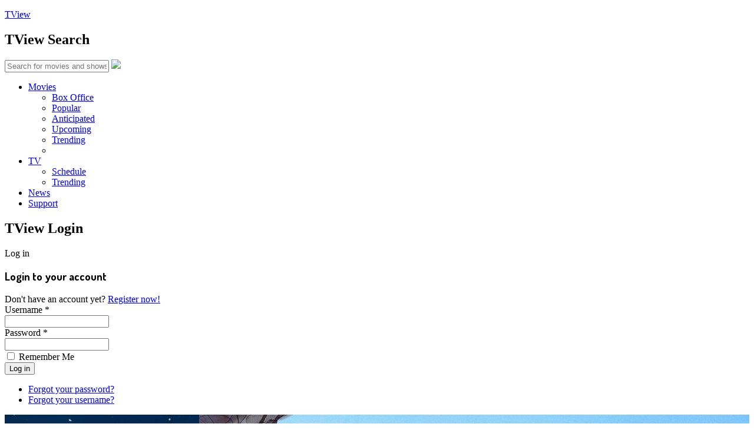

--- FILE ---
content_type: text/html; charset=utf-8
request_url: https://www.tview.co.uk/movie/995133-the-boy-the-mole-the-fox-and-the-horse-2022
body_size: 10694
content:
<!DOCTYPE html>
<html lang="en-gb" dir="ltr" class="no-js">
    <head>

        <base href="https://www.tview.co.uk/movie/995133-the-boy-the-mole-the-fox-and-the-horse-2022" />
	<meta http-equiv="content-type" content="text/html; charset=utf-8" />
	<meta name="viewport" content="width=device-width, initial-scale=1.0" />
	<meta name="description" content="The latest news about your favourite movies and TV shows. Keep track of what you've already watched and get recommendations on what to watch next." />
	<title>The Boy, the Mole, the Fox and the Horse (2022) - TView</title>
	<link href="/templates/tx_appy/favicon.ico" rel="shortcut icon" type="image/vnd.microsoft.icon" />
	<link href="/media/jui/css/bootstrap.css" rel="stylesheet" type="text/css" media="screen" />
	<link href="/components/com_tview/assets/css/tview-responsive.css?v=1.3" rel="stylesheet" type="text/css" media="screen" />
	<link href="/components/com_tview/assets/css/jquery.fancybox.css" rel="stylesheet" type="text/css" media="screen" />
	<link href="/components/com_tview/assets/css/jRating.jquery.css?v=1.1" rel="stylesheet" type="text/css" media="screen" />
	<link href="/components/com_tview/assets/css/zozo.tabs.min.css?v=1.1" rel="stylesheet" type="text/css" media="screen" />
	<link href="https://fonts.googleapis.com/css?family=Dosis:700&subset=latin,latin-ext" rel="stylesheet" type="text/css" media="screen" />
	<link href="https://fonts.googleapis.com/css?family=Dosis&subset=latin,latin-ext" rel="stylesheet" type="text/css" media="screen" />
	<link href="/libraries/expose/interface/css/joomla.css" rel="stylesheet" type="text/css" media="screen" />
	<link href="/templates/tx_appy/css/typography.css" rel="stylesheet" type="text/css" media="screen" />
	<link href="/templates/tx_appy/css/template.css" rel="stylesheet" type="text/css" media="screen" />
	<link href="/templates/tx_appy/css/responsive.css" rel="stylesheet" type="text/css" media="screen" />
	<link href="/templates/tx_appy/css/xpertscroller.css" rel="stylesheet" type="text/css" media="screen" />
	<link href="/templates/tx_appy/css/parallax-slider.css" rel="stylesheet" type="text/css" media="screen" />
	<link href="/templates/tx_appy/css/xperttabs.css" rel="stylesheet" type="text/css" media="screen" />
	<link href="/templates/tx_appy/css/styles/tview-style.css" rel="stylesheet" type="text/css" media="screen" />
	<link href="/modules/mod_tview_login/tmpl/css/style2.1.css?s=4" rel="stylesheet" type="text/css" />
	<link href="/modules/mod_tview_search/assets/style.css" rel="stylesheet" type="text/css" />
	<style type="text/css">
#menu a{font-family: 'Dosis';}h1,h3{font-family: 'Dosis';}#header {padding:0px;}
.mod-invite-friends .invite-friend-title .row {padding:0px;}
.mod-invite-friends .invite-friend-title .row .title {padding:0px; margin:0px;}
.mod-invite-friends .invite-friend-title .row .title hr {margin:7px;}
.header-4 .module {margin:0px 15px; padding:0px 15px;}
	</style>
	<script type="application/json" class="joomla-script-options new">{"csrf.token":"4733ae18676606996fa9f2bd48175ed2","system.paths":{"root":"","base":""},"joomla.jtext":{"REQUIRED_FILL_ALL":"Please enter data in all fields.","E_LOGIN_AUTHENTICATE":"Username and password do not match or you do not have an account yet.","REQUIRED_NAME":"Please enter your name!","REQUIRED_USERNAME":"Please enter your username!","REQUIRED_PASSWORD":"Please enter your password!","REQUIRED_VERIFY_PASSWORD":"Please re-enter your password!","PASSWORD_NOT_MATCH":"Password does not match the verify password!","REQUIRED_EMAIL":"Please enter your email!","EMAIL_INVALID":"Please enter a valid email!","REQUIRED_VERIFY_EMAIL":"Please re-enter your email!","EMAIL_NOT_MATCH":"Email does not match the verify email!"},"system.keepalive":{"interval":3600000,"uri":"\/component\/ajax\/?format=json"}}</script>
	<script src="//ajax.googleapis.com/ajax/libs/jquery/1.11.1/jquery.min.js" type="9b4c065f85688de6c871ac4d-text/javascript"></script>
	<script src="/components/com_tview/assets/js/movie.20150101.js" type="9b4c065f85688de6c871ac4d-text/javascript"></script>
	<script src="/components/com_tview/assets/js/tview-combined.js" type="9b4c065f85688de6c871ac4d-text/javascript"></script>
	<script src="/components/com_tview/assets/js/jquery.fancybox.pack.js" type="9b4c065f85688de6c871ac4d-text/javascript"></script>
	<script src="/components/com_tview/assets/js/jquery.lionbars.0.3.js" type="9b4c065f85688de6c871ac4d-text/javascript"></script>
	<script src="/components/com_tview/assets/js/jRating.jquery.js" type="9b4c065f85688de6c871ac4d-text/javascript"></script>
	<script src="/components/com_tview/assets/js/zozo.tabs.min.js" type="9b4c065f85688de6c871ac4d-text/javascript"></script>
	<script src="/components/com_tview/assets/js/jquery.lazyload.min.js" type="9b4c065f85688de6c871ac4d-text/javascript"></script>
	<script src="//platform-api.sharethis.com/js/sharethis.js#property=5dfa9390fd12d400123dc2f4&product=inline-share-buttons&cms=sop" type="9b4c065f85688de6c871ac4d-text/javascript"></script>
	<script src="/media/jui/js/jquery.min.js" type="9b4c065f85688de6c871ac4d-text/javascript"></script>
	<script src="/media/jui/js/jquery-noconflict.js" type="9b4c065f85688de6c871ac4d-text/javascript"></script>
	<script src="/media/jui/js/jquery-migrate.min.js" type="9b4c065f85688de6c871ac4d-text/javascript"></script>
	<script src="/media/jui/js/bootstrap.min.js" type="9b4c065f85688de6c871ac4d-text/javascript"></script>
	<script src="/libraries/expose/interface/js/equalheight.js" type="9b4c065f85688de6c871ac4d-text/javascript"></script>
	<script src="/libraries/expose/interface/js/jquery.lazyload.js" type="9b4c065f85688de6c871ac4d-text/javascript"></script>
	<script src="/libraries/expose/interface/js/breakpoints.js" type="9b4c065f85688de6c871ac4d-text/javascript"></script>
	<script src="/libraries/expose/interface/js/offcanvas.js" type="9b4c065f85688de6c871ac4d-text/javascript"></script>
	<script src="/templates/tx_appy/js/template.js" type="9b4c065f85688de6c871ac4d-text/javascript"></script>
	<script src="/templates/tx_appy/js/scrollspy.js" type="9b4c065f85688de6c871ac4d-text/javascript"></script>
	<script src="/templates/tx_appy/js/headroom.min.js" type="9b4c065f85688de6c871ac4d-text/javascript"></script>
	<script src="/templates/tx_appy/js/jQuery.headroom.min.js" type="9b4c065f85688de6c871ac4d-text/javascript"></script>
	<script src="/modules/mod_tview_login/tmpl/js/jquery.simplemodal.js" type="9b4c065f85688de6c871ac4d-text/javascript"></script>
	<script src="/modules/mod_tview_login/tmpl/js/default.js?s=2" type="9b4c065f85688de6c871ac4d-text/javascript"></script>
	<script src="/media/system/js/core.js?1a8a3b34a36766e851f2f5847124e9ce" type="9b4c065f85688de6c871ac4d-text/javascript"></script>
	<!--[if lt IE 9]><script src="/media/system/js/polyfill.event.js?1a8a3b34a36766e851f2f5847124e9ce" type="text/javascript"></script><![endif]-->
	<script src="/media/system/js/keepalive.js?1a8a3b34a36766e851f2f5847124e9ce" type="9b4c065f85688de6c871ac4d-text/javascript"></script>
	<script src="/modules/mod_tview_search/assets/fsearch.20141011.js" type="9b4c065f85688de6c871ac4d-text/javascript"></script>
	<script type="9b4c065f85688de6c871ac4d-text/javascript">

			jQuery(function() {
				jQuery("img.lazy").lazyload({
					threshold : 200,
					effect : "fadeIn"
				});
			});

			$(document).ready(function() {

				$(".basic-rating").jRating({
					phpPath:"/index.php?option=com_tview&task=movies.rate",
					length:10,
					decimalLength:1,
					rateMax:10,isDisabled:true});
			});

			jQuery(function() {
				jQuery("#cast-see-more").on("click", function() {
					$("#main-tabs").data("zozoTabs").select(1);
				});
			});
		jQuery(function($){ initTooltips(); $("body").on("subform-row-add", initTooltips); function initTooltips (event, container) { container = container || document;$(container).find(".hasTooltip").tooltip({"html": true,"container": "body"});} });
		jQuery.noConflict();

		jQuery(document).ready(function($){
			
           $("#roof").headroom({
              "tolerance": 5,
              "offset": 150,
              "classes": {
                "initial": "",
                "pinned": "animation-slideDown",
                "unpinned": "animation-slideUp"
              }
            });

			jQuery('img').lazyload({effect: "fadeIn",threshold : 100});
			
            jQuery('#scrolltop').click(function () {
                jQuery('body,html').animate({
                    scrollTop: 0
                }, 800);
                return false;
            });
        

		});
		jQuery(document).ready(function() {
			jQuery('#searchInput').fsearch();
		});
	
	</script>
<link rel="apple-touch-icon-precomposed" href=/templates/tx_appy/images/apple_touch_icon.png />
        <!--[if (gte IE 6) & (lte IE 8)]>
            <script src="http://html5shim.googlecode.com/svn/trunk/html5.js"></script>
            <script src="/libraries/expose/interface/js/respond.js"></script>
            <script src="/libraries/expose/interface/js/selectivizr.js"></script>
        <![endif]-->

    <script type="9b4c065f85688de6c871ac4d-text/javascript">
  var _paq = window._paq = window._paq || [];
  /* tracker methods like "setCustomDimension" should be called before "trackPageView" */
  _paq.push(['trackPageView']);
  _paq.push(['enableLinkTracking']);
  (function() {
    var u="//www.tview.co.uk/statistics/";
    _paq.push(['setTrackerUrl', u+'matomo.php']);
    _paq.push(['setSiteId', '1']);
    var d=document, g=d.createElement('script'), s=d.getElementsByTagName('script')[0];
    g.async=true; g.src=u+'matomo.js'; s.parentNode.insertBefore(g,s);
  })();
</script></head>
    
    <body class="tview-style align-ltr page-id-110 com-tview-movies chrome " >

            








            <!--Start Roof Modules-->
            <section id="roof">
                <section class="container">
                    <div class="grid2 column first ex-odd roof-1"><div class="block widget widget-logo no-title clearfix "><div class="content"><a href="#offcanvas" class="menu-toggle visible-phone" data-uk-offcanvas=""></a><p id="logo" class="brand image" style="">
                        <a class="auto-size" style="background: url(/images/logo.png) no-repeat;
                      background-size: contain;
                      width: 107px; height:56px;"  href="/">TView <span style="position:absolute; top:-999em;"> -  </span></a>
                    </p></div></div></div><div class="grid4 column ex-even roof-2"><div class="block module mod-90 no-title clearfix">
		<div class="header">
				<h2 class="title"><span>TView</span> Search</h2>
			</div>
			<div class="content">
				
<div id="searchBar">
	<input id="searchInput" placeholder="Search for movies and shows" />
	<img src="/modules/mod_tview_search/assets/search.png" id="searchButton" />
</div>


				
			</div>
	</div></div><div class="grid4 column ex-odd roof-3"><div class="block widget widget-menu no-title clearfix "><div class="content">
        <nav class="ex-menu hidden-phone" dropdown-animation="slide-top" dropdown-sub-animation="slide-right">

            
            <ul class="l1"><li  class="item113 parent first"><a href="/movies"  >Movies</a><span class="dropdown-spacer"></span><div class="dropdown cols1 "  style="width: 200px;">
<div class="column col1 first" style="width: 200px;"><ul class="l2"><li  class="item114 first"><a href="/movies/box-office"  >Box Office</a></li><li  class="item115"><a href="/movies/popular"  >Popular</a></li><li  class="item116"><a href="/movies/anticipated"  >Anticipated</a></li><li  class="item117"><a href="/movies/upcoming"  >Upcoming</a></li><li  class="item118"><a href="/movies/trending"  >Trending</a></li><li  class="item9364 last"></li></ul></div></div>
</li><li  class="item135 parent"><a href="/tv"  >TV</a><span class="dropdown-spacer"></span><div class="dropdown cols1 "  style="width: 200px;">
<div class="column col1 first" style="width: 200px;"><ul class="l2"><li  class="item240 first"><a href="/tv/schedule"  >Schedule</a></li><li  class="item3017 last"><a href="/tv/trending"  >Trending</a></li></ul></div></div>
</li><li  class="item136"><a href="/news-reviews"  >News</a></li><li  class="item137 last"><a href="/support/tickets"  >Support</a></li></ul>
        </nav> <!-- menu end -->

        </div></div></div><div class="grid2 column last ex-even roof-4"><div class="block module mod-87 no-title clearfix">
		<div class="header">
				<h2 class="title"><span>TView</span> Login</h2>
			</div>
			<div class="content">
				<div id="tvl">
	<!-- Panel top -->	
	<div class="tvl-panel">
					<!-- Login button -->
						<span id="tvl-panel-login" class="tvl-modal tvl-panel-button">Log in</span>
						
			</div>
	<!-- content dropdown/modal box -->
	<div id="tvl-content">
			
		<!-- Form login -->	
		<div id="tvl-content-login" class="tvl-content-block">
						
			<!-- if not integrated any component -->
						<form name="tvl-formlogin" class="tvl-formlogin" action="/movie" method="post">
				<div id="tvl-login-in-process"></div>	
				<h3>Login to your account</h3>
									<div id="register-link">
						Don't have an account yet? <a href="/user/register"> Register now! </a>					</div>
								<div class="tvl-error" id="tvl-login-error"></div>
				<div class="tvl-field">
					<div class="tvl-label">Username *</div>
					<div class="tvl-input">
						<input id="tvl-input-username" type="text" name="username"	/>
					</div>
				</div>
				<div class="tvl-field">
					<div class="tvl-label">Password *</div>
					<div class="tvl-input">
						<input id="tvl-input-password" type="password" name="password" alt="password" />
					</div>
				</div>
				<div class="clear"></div>
								<div class="tvl-field">				
					
					<div class="tvl-input" id="tvl-input-remember">
						<input id="tvl-checkbox-remember"  type="checkbox" name="remember"
							value="yes" />
							Remember Me					</div>	
				</div>
				<div class="clear"></div>
								<div class="tvl-buttonsubmit">
					<input type="submit" name="Submit" class="tvl-buttonsubmit" onclick="if (!window.__cfRLUnblockHandlers) return false; return loginAjax()" value="Log in" data-cf-modified-9b4c065f85688de6c871ac4d-="" /> 
					<input type="hidden" name="option" value="com_users" />
					<input type="hidden" name="task" value="user.login" /> 
					<input type="hidden" name="return" id="tvl-return"	value="aW5kZXgucGhwP29wdGlvbj1jb21fdHZpZXcmaWQ9OTk1MTMzLXRoZS1ib3ktdGhlLW1vbGUtdGhlLWZveC1hbmQtdGhlLWhvcnNlLTIwMjImSXRlbWlkPTExMA==" />
					<input type="hidden" name="4733ae18676606996fa9f2bd48175ed2" value="1" />				</div>
			</form>	
			<ul id ="tv_ul">
				<li>
					<a href="/user/password-reset">
					Forgot your password?</a>
				</li>
				<li>
					<a href="/user/username-reminder">
					Forgot your username?</a>
				</li>				
			</ul>
			
		<!-- if integrated with one component -->
						
		</div>
		
		
	</div>
	<div class="clear"></div>
</div>

<script type="9b4c065f85688de6c871ac4d-text/javascript">
/*<![CDATA[*/
var tvlOpt = 
{
	TV_AJAX					:'https://www.tview.co.uk/movie/995133-the-boy-the-mole-the-fox-and-the-horse-2022',
	TV_RETURN				:'/movie/995133-the-boy-the-mole-the-fox-and-the-horse-2022',
	LOGIN_TAGS				:'',
	EFFECT					:'tvl-modal',
	ALIGN					:'left',
	BG_COLOR				:'#af3238',
	MOUSE_EVENT				:'click',
	TEXT_COLOR				:'#ffffff'	
}
if(tvlOpt.ALIGN == "center") {
	TVLJ(".tvl-panel").css('textAlign','center');
}else{
	TVLJ(".tvl-panel").css('float',tvlOpt.ALIGN);
}
TVLJ("input.tvl-buttonsubmit,button.tvl-buttonsubmit").css({"color":tvlOpt.TEXT_COLOR,"background":tvlOpt.BG_COLOR});
TVLJ("#tvl .tvl-panel > .tvl-panel-button").css({"color":tvlOpt.TEXT_COLOR,"background-color":tvlOpt.BG_COLOR,"border":tvlOpt.TEXT_COLOR});
/*]]>*/
</script>


				
			</div>
	</div></div>                </section>
            </section>
            <!--End Roof Modules-->
            
            <header id="header-wrap">

                
                
            </header>

                
                
                
                
            <!--Start Main Body-->
            <section id="main" class="row">
                <section class="container">
                    
<div id="system-message-container">
	</div>


<section id="mainbody" role="main" class="grid12 offset0 clearfix">

    
        <section id="component" role="article" class="clearfix">
        <div class="block">
            
<div id="backdrop-wrapper" style="background-image:url(https://static.tview.co.uk/img/0/1920/1080/original/wO0MIGcA7w7tBI9Ey80Q4Z7qnPm.jpg)" itemscope itemtype="https://schema.org/Movie">
	<div id="backdrop-overlay">
		<div id="content-wrapper">
			<div id="summary-wrapper">
				<div class="summary-content">
					<div class="show-poster-container">
						<div class="show-poster">
							<img alt="The Boy, the Mole, the Fox and the Horse (2022)" src="https://static.tview.co.uk/img/0/330/506/w342/wAKBWRhMmBtrCCuqmFwPm2RGTph.jpg" itemprop="image" />
						</div>
					</div>
					<div class="left">
						<div class="title-outer"><span class="show-title">The Boy, the Mole, the Fox and the Horse (2022)</span></div>
						<meta itemprop="name" content="The Boy, the Mole, the Fox and the Horse">
						<div class="tagline" itemprop="headline">A journey, in search of home.</div>
						<div class="show-overview" itemprop="description">
							The unlikely friendship of a boy, a mole, a fox and a horse traveling together in the boy's search for home.						</div>
					</div>
					<div class="right">
						<div class="show-details">
							<p><b>User rating: </b></p>
							<div id="rating-wrapper" class="rating-wrapper" itemprop="aggregateRating" itemscope itemtype="https://schema.org/AggregateRating">
								<div class="basic-rating" data-average="8.212" data-id="995133"></div>
								<meta itemprop="ratingValue" content="82.12">
							</div>
							<hr class="details-separator" />
							<div class="button-wrapper">
																								<div id="share-buttons" style="padding:5px 10px;display:none;">
									<div class="sharethis-inline-share-buttons"></div>
								</div>
								<a class="show-button med-button dark-bg hasTooltip" title="Share this movie with friends" id="btn-share" onclick="if (!window.__cfRLUnblockHandlers) return false; toggle_display('share-buttons')" data-cf-modified-9b4c065f85688de6c871ac4d-="">Share</a>
							</div>
						</div>
					</div>
				</div>
			</div>

			<div id="top-ad">
				<div class="summary-content" style="overflow:hidden;">
					<div id="large-banner-ad" class="top-ad">
						<script async src="//pagead2.googlesyndication.com/pagead/js/adsbygoogle.js" type="9b4c065f85688de6c871ac4d-text/javascript"></script>
<!-- Banner Top -->
<ins class="adsbygoogle"
     style="display:inline-block;width:728px;height:90px"
     data-ad-client="ca-pub-3192094132171073"
     data-ad-slot="5801539344"></ins>
<script type="9b4c065f85688de6c871ac4d-text/javascript">
(adsbygoogle = window.adsbygoogle || []).push({});
</script>					</div>
				</div>
			</div>

			<div id="main-tabs">
				<ul>
					<li><a>Technical Specs</a></li>
					<li><a>Cast & Crew</a></li>
					<li><a>Reviews & Recommendations</a></li>
					<li><a>Video Gallery</a></li>
					<li><a>Photo Gallery</a></li>
				</ul>

				<div>
					<!-- Technical Specs -->
					<div>
						<div class="leftCol">
							<h4>Cast</h4>
							<div id="cast-wrapper">
								<table class="table">
																			<tr>
											<td><a href="https://www.themoviedb.org/person/3024068">
																											<img data-original="https://static.tview.co.uk/img/0/40/40/w92/eifbyTAxneBQhrZ594gwTizrYBE.jpg" border="0" alt="Jude Coward Nicoll" itemprop="image" title="Jude Coward Nicoll" class="lazy" />
																									</a></td>
											<td><a href="https://www.themoviedb.org/person/3024068"><span class="table-prop"><b>Jude Coward Nicoll</b></span></a></td>
											<td><span class="table-prop">As: <b>The Boy (voice)</b></span></td>
										</tr>
																		<tr>
											<td><a href="https://www.themoviedb.org/person/2441">
																											<img data-original="https://static.tview.co.uk/img/0/40/40/w92/cqZiJsImFZ6TaeShRRg49AZ9TyT.jpg" border="0" alt="Tom Hollander" itemprop="image" title="Tom Hollander" class="lazy" />
																									</a></td>
											<td><a href="https://www.themoviedb.org/person/2441"><span class="table-prop"><b>Tom Hollander</b></span></a></td>
											<td><span class="table-prop">As: <b>The Mole (voice)</b></span></td>
										</tr>
																		<tr>
											<td><a href="https://www.themoviedb.org/person/17605">
																											<img data-original="https://static.tview.co.uk/img/0/40/40/w92/be1bVF7qGX91a6c5WeRPs5pKXln.jpg" border="0" alt="Idris Elba" itemprop="image" title="Idris Elba" class="lazy" />
																									</a></td>
											<td><a href="https://www.themoviedb.org/person/17605"><span class="table-prop"><b>Idris Elba</b></span></a></td>
											<td><span class="table-prop">As: <b>The Fox (voice)</b></span></td>
										</tr>
																		<tr>
											<td><a href="https://www.themoviedb.org/person/5168">
																											<img data-original="https://static.tview.co.uk/img/0/40/40/w92/9r9oDGENg92VYYFMkV4C09IUlrb.jpg" border="0" alt="Gabriel Byrne" itemprop="image" title="Gabriel Byrne" class="lazy" />
																									</a></td>
											<td><a href="https://www.themoviedb.org/person/5168"><span class="table-prop"><b>Gabriel Byrne</b></span></a></td>
											<td><span class="table-prop">As: <b>The Horse (voice)</b></span></td>
										</tr>
																</table>
								<div id="cast-see-more">See More</div>
							</div>

							<h4>Storyline</h4>
							<div class="sectionCont">
								<p>The unlikely friendship of a boy, a mole, a fox and a horse traveling together in the boy's search for home.</p>
								<br />
								<table>
									<tr>
										<td class="mright5"><b>Tagline: </b></td>
										<td class="mright5">A journey, in search of home.</td>
									</tr>
									<tr>
										<td><b>Certification: </b></td>
										<td>
											G										</td>
									</tr>
								</table>
							</div>

						</div>
						<div class="rightCol">
							<h4>Details</h4>
							<div class="sectionCont">
								<p><b>Genres: </b>Animation, Family, Adventure, Fantasy</p>
								<meta itemprop="genre" content="Animation, Family, Adventure, Fantasy">
								<p><b>Language: </b>English</p>
																	<p><b>Release Date: </b>25 December 2022</p>
																<p><b>Country: </b>GB, US</p>
																	<p><b>Runtime: </b>35m</p>
									<meta itemprop="duration" content="35">
															</div>

							
							<h4>Company Credits</h4>
							<div class="sectionCont">
								<p><b>Company: </b>NoneMore Productions, Bad Robot, BBC</p>
																							</div>

							<h4>External Links</h4>
							<div class="sectionCont centre">
																	<a href="https://www.youtube.com/embed/609A7IGdoEc" id="trailer" class="show-button external various fancybox.iframe" itemprop="trailer" title="The Boy, the Mole, the Fox and the Horse (2022)">Trailer</a>
																<a href="https://imdb.com/title/tt22667880" rel="external" class="show-button external" target="_blank">IMDb</a>
								<a href="https://themoviedb.org/movie/995133" rel="external" class="show-button external last" target="_blank">TMDb</a>
							</div>
						</div>
					</div>

					<!-- Cast & Crew -->
					<div>
						<h4 class="actor-type">Cast</h4>
						<div class="crew-wrapper">
							<table width='100%' border='0' itemprop="actor" itemscope itemtype="https://schema.org/Person">
																	<tr>
																				<td width="8%">
																							<img data-original="https://static.tview.co.uk/img/0/40/40/w45/eifbyTAxneBQhrZ594gwTizrYBE.jpg" border="0" alt="Jude Coward Nicoll" itemprop="image" title="Jude Coward Nicoll" class="lazy" />
																					</td>
										<td width="46%"><a href="https://www.themoviedb.org/person/3024068">
												<p itemprop="name">Jude Coward Nicoll</p>
											</a></td>
										<td width="46%">
											<p>The Boy (voice)</p>
										</td>
									</tr>
																	<tr>
																				<td width="8%">
																							<img data-original="https://static.tview.co.uk/img/0/40/40/w45/cqZiJsImFZ6TaeShRRg49AZ9TyT.jpg" border="0" alt="Tom Hollander" itemprop="image" title="Tom Hollander" class="lazy" />
																					</td>
										<td width="46%"><a href="https://www.themoviedb.org/person/2441">
												<p itemprop="name">Tom Hollander</p>
											</a></td>
										<td width="46%">
											<p>The Mole (voice)</p>
										</td>
									</tr>
																	<tr>
																				<td width="8%">
																							<img data-original="https://static.tview.co.uk/img/0/40/40/w45/be1bVF7qGX91a6c5WeRPs5pKXln.jpg" border="0" alt="Idris Elba" itemprop="image" title="Idris Elba" class="lazy" />
																					</td>
										<td width="46%"><a href="https://www.themoviedb.org/person/17605">
												<p itemprop="name">Idris Elba</p>
											</a></td>
										<td width="46%">
											<p>The Fox (voice)</p>
										</td>
									</tr>
																	<tr>
																				<td width="8%">
																							<img data-original="https://static.tview.co.uk/img/0/40/40/w45/9r9oDGENg92VYYFMkV4C09IUlrb.jpg" border="0" alt="Gabriel Byrne" itemprop="image" title="Gabriel Byrne" class="lazy" />
																					</td>
										<td width="46%"><a href="https://www.themoviedb.org/person/5168">
												<p itemprop="name">Gabriel Byrne</p>
											</a></td>
										<td width="46%">
											<p>The Horse (voice)</p>
										</td>
									</tr>
															</table>
						</div>
						<p> </p>

													<h4 class="actor-type">Directed By</h4>
							<div class="crew-wrapper">
								<table width='100%' border='0' itemprop="director" itemscope itemtype="https://schema.org/Person">
																			<tr>
																					</tr>
																			<tr>
																					</tr>
																			<tr>
																					</tr>
																			<tr>
																							<td width="8%">
																											<img data-original="https://www.tview.co.uk/components/com_tview/assets/images/default-avatar-square.png" border="0" alt="Peter Baynton" itemprop="image" title="Peter Baynton" class="lazy" />
																									</td>
												<td width="46%"><a href="https://www.themoviedb.org/person/3735212">
														<p itemprop="name">Peter Baynton</p>
													</a></td>
												<td width="46%">
													<p>Director</p>
												</td>
																					</tr>
																			<tr>
																					</tr>
																			<tr>
																					</tr>
																			<tr>
																					</tr>
																			<tr>
																							<td width="8%">
																											<img data-original="https://static.tview.co.uk/img/0/40/40/w45/cr8fSfkJ2JOfQgIZX1FjWCKLcMu.jpg" border="0" alt="Charlie Mackesy" itemprop="image" title="Charlie Mackesy" class="lazy" />
																									</td>
												<td width="46%"><a href="https://www.themoviedb.org/person/3735213">
														<p itemprop="name">Charlie Mackesy</p>
													</a></td>
												<td width="46%">
													<p>Director</p>
												</td>
																					</tr>
																			<tr>
																					</tr>
																			<tr>
																					</tr>
																			<tr>
																					</tr>
																			<tr>
																					</tr>
																			<tr>
																					</tr>
																			<tr>
																					</tr>
																			<tr>
																					</tr>
																			<tr>
																					</tr>
																			<tr>
																					</tr>
																			<tr>
																					</tr>
																			<tr>
																					</tr>
																			<tr>
																					</tr>
																			<tr>
																					</tr>
																			<tr>
																					</tr>
																			<tr>
																					</tr>
																			<tr>
																					</tr>
																	</table>
															</div>
							<p> </p>
													<h4 class="actor-type">Writing Credits</h4>
							<div class="crew-wrapper">
								<table width='100%' border='0' itemprop="creator" itemscope itemtype="https://schema.org/Person">
																			<tr>
																					</tr>
																			<tr>
																					</tr>
																			<tr>
																					</tr>
																			<tr>
																					</tr>
																			<tr>
																					</tr>
																			<tr>
																							<td width="8%">
																											<img data-original="https://static.tview.co.uk/img/0/40/40/w45/miH6limlqar1VBL3ED8ag4sxHKn.jpg" border="0" alt="Jon Croker" itemprop="image" title="Jon Croker" class="lazy" />
																									</td>
												<td width="46%"><a href="https://www.themoviedb.org/person/1312262">
														<p itemprop="name">Jon Croker</p>
													</a></td>
												<td width="46%">
													<p>Writer</p>
												</td>
																					</tr>
																			<tr>
																					</tr>
																			<tr>
																					</tr>
																			<tr>
																					</tr>
																			<tr>
																					</tr>
																			<tr>
																							<td width="8%">
																											<img data-original="https://static.tview.co.uk/img/0/40/40/w45/cr8fSfkJ2JOfQgIZX1FjWCKLcMu.jpg" border="0" alt="Charlie Mackesy" itemprop="image" title="Charlie Mackesy" class="lazy" />
																									</td>
												<td width="46%"><a href="https://www.themoviedb.org/person/3735213">
														<p itemprop="name">Charlie Mackesy</p>
													</a></td>
												<td width="46%">
													<p>Book</p>
												</td>
																					</tr>
																			<tr>
																					</tr>
																			<tr>
																					</tr>
																			<tr>
																					</tr>
																			<tr>
																					</tr>
																			<tr>
																					</tr>
																			<tr>
																					</tr>
																			<tr>
																					</tr>
																			<tr>
																					</tr>
																			<tr>
																					</tr>
																			<tr>
																					</tr>
																			<tr>
																					</tr>
																			<tr>
																							<td width="8%">
																											<img data-original="https://static.tview.co.uk/img/0/40/40/w45/cr8fSfkJ2JOfQgIZX1FjWCKLcMu.jpg" border="0" alt="Charlie Mackesy" itemprop="image" title="Charlie Mackesy" class="lazy" />
																									</td>
												<td width="46%"><a href="https://www.themoviedb.org/person/3735213">
														<p itemprop="name">Charlie Mackesy</p>
													</a></td>
												<td width="46%">
													<p>Adaptation</p>
												</td>
																					</tr>
																			<tr>
																							<td width="8%">
																											<img data-original="https://static.tview.co.uk/img/0/40/40/w45/miH6limlqar1VBL3ED8ag4sxHKn.jpg" border="0" alt="Jon Croker" itemprop="image" title="Jon Croker" class="lazy" />
																									</td>
												<td width="46%"><a href="https://www.themoviedb.org/person/1312262">
														<p itemprop="name">Jon Croker</p>
													</a></td>
												<td width="46%">
													<p>Adaptation</p>
												</td>
																					</tr>
																	</table>
															</div>
							<p> </p>
													<h4 class="actor-type">Production Crew</h4>
							<div class="crew-wrapper">
								<table width='100%' border='0' itemprop="producer" itemscope itemtype="https://schema.org/Person">
																			<tr>
																							<td width="8%">
																											<img data-original="https://www.tview.co.uk/components/com_tview/assets/images/default-avatar-square.png" border="0" alt="Cara Speller" itemprop="image" title="Cara Speller" class="lazy" />
																									</td>
												<td width="46%"><a href="https://www.themoviedb.org/person/1782620">
														<p itemprop="name">Cara Speller</p>
													</a></td>
												<td width="46%">
													<p>Producer</p>
												</td>
																					</tr>
																			<tr>
																							<td width="8%">
																											<img data-original="https://static.tview.co.uk/img/0/40/40/w45/qmgtDpfav8vsU9zhjD6E0CamZxi.jpg" border="0" alt="Jony Ive" itemprop="image" title="Jony Ive" class="lazy" />
																									</td>
												<td width="46%"><a href="https://www.themoviedb.org/person/3735214">
														<p itemprop="name">Jony Ive</p>
													</a></td>
												<td width="46%">
													<p>Executive Producer</p>
												</td>
																					</tr>
																			<tr>
																							<td width="8%">
																											<img data-original="https://static.tview.co.uk/img/0/40/40/w45/s5QVlwjbZdCJFIgYN4qBQqvTe7H.jpg" border="0" alt="Hannah Minghella" itemprop="image" title="Hannah Minghella" class="lazy" />
																									</td>
												<td width="46%"><a href="https://www.themoviedb.org/person/2014297">
														<p itemprop="name">Hannah Minghella</p>
													</a></td>
												<td width="46%">
													<p>Producer</p>
												</td>
																					</tr>
																			<tr>
																					</tr>
																			<tr>
																							<td width="8%">
																											<img data-original="https://static.tview.co.uk/img/0/40/40/w45/uiEVOx3QclxnN76t8PU6v5IcUUP.jpg" border="0" alt="J.J. Abrams" itemprop="image" title="J.J. Abrams" class="lazy" />
																									</td>
												<td width="46%"><a href="https://www.themoviedb.org/person/15344">
														<p itemprop="name">J.J. Abrams</p>
													</a></td>
												<td width="46%">
													<p>Producer</p>
												</td>
																					</tr>
																			<tr>
																					</tr>
																			<tr>
																							<td width="8%">
																											<img data-original="https://static.tview.co.uk/img/0/40/40/w45/igxYDQBbTEdAqaJxaW6ffqswmUU.jpg" border="0" alt="Woody Harrelson" itemprop="image" title="Woody Harrelson" class="lazy" />
																									</td>
												<td width="46%"><a href="https://www.themoviedb.org/person/57755">
														<p itemprop="name">Woody Harrelson</p>
													</a></td>
												<td width="46%">
													<p>Executive Producer</p>
												</td>
																					</tr>
																			<tr>
																					</tr>
																			<tr>
																					</tr>
																			<tr>
																					</tr>
																			<tr>
																					</tr>
																			<tr>
																							<td width="8%">
																											<img data-original="https://www.tview.co.uk/components/com_tview/assets/images/default-avatar-square.png" border="0" alt="Matthew Freud" itemprop="image" title="Matthew Freud" class="lazy" />
																									</td>
												<td width="46%"><a href="https://www.themoviedb.org/person/3853997">
														<p itemprop="name">Matthew Freud</p>
													</a></td>
												<td width="46%">
													<p>Producer</p>
												</td>
																					</tr>
																			<tr>
																					</tr>
																			<tr>
																					</tr>
																			<tr>
																							<td width="8%">
																											<img data-original="https://www.tview.co.uk/components/com_tview/assets/images/default-avatar-square.png" border="0" alt="Rachel Freck" itemprop="image" title="Rachel Freck" class="lazy" />
																									</td>
												<td width="46%"><a href="https://www.themoviedb.org/person/63600">
														<p itemprop="name">Rachel Freck</p>
													</a></td>
												<td width="46%">
													<p>Casting Director</p>
												</td>
																					</tr>
																			<tr>
																							<td width="8%">
																											<img data-original="https://static.tview.co.uk/img/0/40/40/w45/fqI6b6XrqCHX3W18aR5sfRbulJf.jpg" border="0" alt="Jessica Mescall" itemprop="image" title="Jessica Mescall" class="lazy" />
																									</td>
												<td width="46%"><a href="https://www.themoviedb.org/person/3574179">
														<p itemprop="name">Jessica Mescall</p>
													</a></td>
												<td width="46%">
													<p>Casting Associate</p>
												</td>
																					</tr>
																			<tr>
																							<td width="8%">
																											<img data-original="https://www.tview.co.uk/components/com_tview/assets/images/default-avatar-square.png" border="0" alt="Ayela Butt" itemprop="image" title="Ayela Butt" class="lazy" />
																									</td>
												<td width="46%"><a href="https://www.themoviedb.org/person/2484055">
														<p itemprop="name">Ayela Butt</p>
													</a></td>
												<td width="46%">
													<p>Executive Producer</p>
												</td>
																					</tr>
																			<tr>
																							<td width="8%">
																											<img data-original="https://www.tview.co.uk/components/com_tview/assets/images/default-avatar-square.png" border="0" alt="Anna FitzSimons" itemprop="image" title="Anna FitzSimons" class="lazy" />
																									</td>
												<td width="46%"><a href="https://www.themoviedb.org/person/3107971">
														<p itemprop="name">Anna FitzSimons</p>
													</a></td>
												<td width="46%">
													<p>Production Coordinator</p>
												</td>
																					</tr>
																			<tr>
																					</tr>
																			<tr>
																					</tr>
																			<tr>
																					</tr>
																			<tr>
																					</tr>
																			<tr>
																					</tr>
																			<tr>
																					</tr>
																	</table>
															</div>
							<p> </p>
													<h4 class="actor-type">Edited By</h4>
							<div class="crew-wrapper">
								<table width='100%' border='0' itemprop="editor" itemscope itemtype="https://schema.org/Person">
																			<tr>
																					</tr>
																			<tr>
																					</tr>
																			<tr>
																					</tr>
																			<tr>
																					</tr>
																			<tr>
																					</tr>
																			<tr>
																					</tr>
																			<tr>
																					</tr>
																			<tr>
																					</tr>
																			<tr>
																					</tr>
																			<tr>
																					</tr>
																			<tr>
																					</tr>
																			<tr>
																					</tr>
																			<tr>
																					</tr>
																			<tr>
																							<td width="8%">
																											<img data-original="https://www.tview.co.uk/components/com_tview/assets/images/default-avatar-square.png" border="0" alt="Thomas Urbye" itemprop="image" title="Thomas Urbye" class="lazy" />
																									</td>
												<td width="46%"><a href="https://www.themoviedb.org/person/2095762">
														<p itemprop="name">Thomas Urbye</p>
													</a></td>
												<td width="46%">
													<p>Colorist</p>
												</td>
																					</tr>
																			<tr>
																					</tr>
																			<tr>
																					</tr>
																			<tr>
																					</tr>
																			<tr>
																					</tr>
																			<tr>
																					</tr>
																			<tr>
																					</tr>
																			<tr>
																					</tr>
																			<tr>
																							<td width="8%">
																											<img data-original="https://www.tview.co.uk/components/com_tview/assets/images/default-avatar-square.png" border="0" alt="Daniel Budin" itemprop="image" title="Daniel Budin" class="lazy" />
																									</td>
												<td width="46%"><a href="https://www.themoviedb.org/person/3854051">
														<p itemprop="name">Daniel Budin</p>
													</a></td>
												<td width="46%">
													<p>Editor</p>
												</td>
																					</tr>
																			<tr>
																					</tr>
																			<tr>
																					</tr>
																	</table>
															</div>
							<p> </p>
													<h4 class="actor-type">Costume and Makeup</h4>
							<div class="crew-wrapper">
								<table width='100%' border='0' itemprop="producer" itemscope itemtype="https://schema.org/Person">
																			<tr>
																					</tr>
																			<tr>
																					</tr>
																			<tr>
																					</tr>
																			<tr>
																					</tr>
																			<tr>
																					</tr>
																			<tr>
																					</tr>
																			<tr>
																					</tr>
																			<tr>
																					</tr>
																			<tr>
																					</tr>
																			<tr>
																					</tr>
																			<tr>
																					</tr>
																			<tr>
																					</tr>
																			<tr>
																					</tr>
																			<tr>
																					</tr>
																			<tr>
																					</tr>
																			<tr>
																					</tr>
																			<tr>
																					</tr>
																			<tr>
																					</tr>
																			<tr>
																					</tr>
																			<tr>
																					</tr>
																			<tr>
																					</tr>
																			<tr>
																					</tr>
																			<tr>
																					</tr>
																			<tr>
																					</tr>
																	</table>
								<em>Not currently known.</em>							</div>
							<p> </p>
													<h4 class="actor-type">Sound</h4>
							<div class="crew-wrapper">
								<table width='100%' border='0' itemprop="producer" itemscope itemtype="https://schema.org/Person">
																			<tr>
																					</tr>
																			<tr>
																					</tr>
																			<tr>
																					</tr>
																			<tr>
																					</tr>
																			<tr>
																					</tr>
																			<tr>
																					</tr>
																			<tr>
																					</tr>
																			<tr>
																					</tr>
																			<tr>
																							<td width="8%">
																											<img data-original="https://www.tview.co.uk/components/com_tview/assets/images/default-avatar-square.png" border="0" alt="Geoff Alexander" itemprop="image" title="Geoff Alexander" class="lazy" />
																									</td>
												<td width="46%"><a href="https://www.themoviedb.org/person/1605893">
														<p itemprop="name">Geoff Alexander</p>
													</a></td>
												<td width="46%">
													<p>Conductor</p>
												</td>
																					</tr>
																			<tr>
																							<td width="8%">
																											<img data-original="https://static.tview.co.uk/img/0/40/40/w45/utAh6PAAJ38znlnxEX0ne2pgLV3.jpg" border="0" alt="Isobel Waller-Bridge" itemprop="image" title="Isobel Waller-Bridge" class="lazy" />
																									</td>
												<td width="46%"><a href="https://www.themoviedb.org/person/2153234">
														<p itemprop="name">Isobel Waller-Bridge</p>
													</a></td>
												<td width="46%">
													<p>Original Music Composer</p>
												</td>
																					</tr>
																			<tr>
																					</tr>
																			<tr>
																					</tr>
																			<tr>
																					</tr>
																			<tr>
																					</tr>
																			<tr>
																					</tr>
																			<tr>
																					</tr>
																			<tr>
																					</tr>
																			<tr>
																					</tr>
																			<tr>
																							<td width="8%">
																											<img data-original="https://www.tview.co.uk/components/com_tview/assets/images/default-avatar-square.png" border="0" alt="Adrian Rhodes" itemprop="image" title="Adrian Rhodes" class="lazy" />
																									</td>
												<td width="46%"><a href="https://www.themoviedb.org/person/7659">
														<p itemprop="name">Adrian Rhodes</p>
													</a></td>
												<td width="46%">
													<p>Sound Mixer</p>
												</td>
																					</tr>
																			<tr>
																							<td width="8%">
																											<img data-original="https://www.tview.co.uk/components/com_tview/assets/images/default-avatar-square.png" border="0" alt="Adrian Rhodes" itemprop="image" title="Adrian Rhodes" class="lazy" />
																									</td>
												<td width="46%"><a href="https://www.themoviedb.org/person/7659">
														<p itemprop="name">Adrian Rhodes</p>
													</a></td>
												<td width="46%">
													<p>Sound Editor</p>
												</td>
																					</tr>
																			<tr>
																							<td width="8%">
																											<img data-original="https://www.tview.co.uk/components/com_tview/assets/images/default-avatar-square.png" border="0" alt="Adrian Rhodes" itemprop="image" title="Adrian Rhodes" class="lazy" />
																									</td>
												<td width="46%"><a href="https://www.themoviedb.org/person/7659">
														<p itemprop="name">Adrian Rhodes</p>
													</a></td>
												<td width="46%">
													<p>Sound Designer</p>
												</td>
																					</tr>
																			<tr>
																					</tr>
																			<tr>
																					</tr>
																			<tr>
																					</tr>
																	</table>
															</div>
							<p> </p>
													<h4 class="actor-type">Visual Effects</h4>
							<div class="crew-wrapper">
								<table width='100%' border='0' itemprop="producer" itemscope itemtype="https://schema.org/Person">
																			<tr>
																					</tr>
																			<tr>
																					</tr>
																			<tr>
																					</tr>
																			<tr>
																					</tr>
																			<tr>
																					</tr>
																			<tr>
																					</tr>
																			<tr>
																					</tr>
																			<tr>
																					</tr>
																			<tr>
																					</tr>
																			<tr>
																					</tr>
																			<tr>
																					</tr>
																			<tr>
																					</tr>
																			<tr>
																					</tr>
																			<tr>
																					</tr>
																			<tr>
																					</tr>
																			<tr>
																					</tr>
																			<tr>
																					</tr>
																			<tr>
																					</tr>
																			<tr>
																					</tr>
																			<tr>
																					</tr>
																			<tr>
																					</tr>
																			<tr>
																					</tr>
																			<tr>
																					</tr>
																			<tr>
																					</tr>
																	</table>
								<em>Not currently known.</em>							</div>
							<p> </p>
													<h4 class="actor-type">Camera</h4>
							<div class="crew-wrapper">
								<table width='100%' border='0' itemprop="producer" itemscope itemtype="https://schema.org/Person">
																			<tr>
																					</tr>
																			<tr>
																					</tr>
																			<tr>
																					</tr>
																			<tr>
																					</tr>
																			<tr>
																					</tr>
																			<tr>
																					</tr>
																			<tr>
																					</tr>
																			<tr>
																					</tr>
																			<tr>
																					</tr>
																			<tr>
																					</tr>
																			<tr>
																					</tr>
																			<tr>
																					</tr>
																			<tr>
																					</tr>
																			<tr>
																					</tr>
																			<tr>
																					</tr>
																			<tr>
																					</tr>
																			<tr>
																					</tr>
																			<tr>
																					</tr>
																			<tr>
																					</tr>
																			<tr>
																					</tr>
																			<tr>
																					</tr>
																			<tr>
																					</tr>
																			<tr>
																					</tr>
																			<tr>
																					</tr>
																	</table>
								<em>Not currently known.</em>							</div>
							<p> </p>
													<h4 class="actor-type">Lighting</h4>
							<div class="crew-wrapper">
								<table width='100%' border='0' itemprop="producer" itemscope itemtype="https://schema.org/Person">
																			<tr>
																					</tr>
																			<tr>
																					</tr>
																			<tr>
																					</tr>
																			<tr>
																					</tr>
																			<tr>
																					</tr>
																			<tr>
																					</tr>
																			<tr>
																					</tr>
																			<tr>
																					</tr>
																			<tr>
																					</tr>
																			<tr>
																					</tr>
																			<tr>
																					</tr>
																			<tr>
																					</tr>
																			<tr>
																					</tr>
																			<tr>
																					</tr>
																			<tr>
																					</tr>
																			<tr>
																					</tr>
																			<tr>
																					</tr>
																			<tr>
																					</tr>
																			<tr>
																					</tr>
																			<tr>
																					</tr>
																			<tr>
																					</tr>
																			<tr>
																					</tr>
																			<tr>
																					</tr>
																			<tr>
																					</tr>
																	</table>
								<em>Not currently known.</em>							</div>
							<p> </p>
													<h4 class="actor-type">Art Department</h4>
							<div class="crew-wrapper">
								<table width='100%' border='0' itemprop="producer" itemscope itemtype="https://schema.org/Person">
																			<tr>
																					</tr>
																			<tr>
																					</tr>
																			<tr>
																					</tr>
																			<tr>
																					</tr>
																			<tr>
																					</tr>
																			<tr>
																					</tr>
																			<tr>
																					</tr>
																			<tr>
																					</tr>
																			<tr>
																					</tr>
																			<tr>
																					</tr>
																			<tr>
																					</tr>
																			<tr>
																					</tr>
																			<tr>
																							<td width="8%">
																											<img data-original="https://www.tview.co.uk/components/com_tview/assets/images/default-avatar-square.png" border="0" alt="Mike McCain" itemprop="image" title="Mike McCain" class="lazy" />
																									</td>
												<td width="46%"><a href="https://www.themoviedb.org/person/3854054">
														<p itemprop="name">Mike McCain</p>
													</a></td>
												<td width="46%">
													<p>Art Direction</p>
												</td>
																					</tr>
																			<tr>
																					</tr>
																			<tr>
																					</tr>
																			<tr>
																					</tr>
																			<tr>
																					</tr>
																			<tr>
																					</tr>
																			<tr>
																					</tr>
																			<tr>
																					</tr>
																			<tr>
																					</tr>
																			<tr>
																					</tr>
																			<tr>
																					</tr>
																			<tr>
																					</tr>
																	</table>
															</div>
							<p> </p>
													<h4 class="actor-type">Other Crew</h4>
							<div class="crew-wrapper">
								<table width='100%' border='0' itemprop="producer" itemscope itemtype="https://schema.org/Person">
																			<tr>
																					</tr>
																			<tr>
																					</tr>
																			<tr>
																					</tr>
																			<tr>
																					</tr>
																			<tr>
																					</tr>
																			<tr>
																					</tr>
																			<tr>
																					</tr>
																			<tr>
																					</tr>
																			<tr>
																					</tr>
																			<tr>
																					</tr>
																			<tr>
																					</tr>
																			<tr>
																					</tr>
																			<tr>
																					</tr>
																			<tr>
																					</tr>
																			<tr>
																					</tr>
																			<tr>
																					</tr>
																			<tr>
																					</tr>
																			<tr>
																					</tr>
																			<tr>
																					</tr>
																			<tr>
																					</tr>
																			<tr>
																					</tr>
																			<tr>
																					</tr>
																			<tr>
																					</tr>
																			<tr>
																					</tr>
																	</table>
								<em>Not currently known.</em>							</div>
							<p> </p>
											</div>

					<!-- Reviews & Recommendations -->
					<div>
						<h4>Reviews & Recommendations</h4>
						<br />
						<div id="disqus_thread"></div>
						<script type="9b4c065f85688de6c871ac4d-text/javascript">
							/* * * CONFIGURATION VARIABLES: EDIT BEFORE PASTING INTO YOUR WEBPAGE * * */
							var disqus_shortname = 'tview';
							var disqus_identifier = '995133';
							var disqus_category_id = '3179829';

							/* * * DON'T EDIT BELOW THIS LINE * * */
							(function() {
								var dsq = document.createElement('script');
								dsq.type = 'text/javascript';
								dsq.async = true;
								dsq.src = '//' + disqus_shortname + '.disqus.com/embed.js';
								(document.getElementsByTagName('head')[0] || document.getElementsByTagName('body')[0]).appendChild(dsq);
							})();
						</script>
						<noscript>Please enable JavaScript to view the <a href="http://disqus.com/?ref_noscript">comments powered by Disqus.</a></noscript>
					</div>

					<!-- Video Gallery -->
					<div>
						<h4>Video Gallery</h4>
						<p>Coming Soon...</p>
					</div>

					<!-- Photo Gallery -->
					<div>
						<h4>Photo Gallery</h4>
						<p>Coming Soon...</p>
					</div>
				</div>
			</div>

			<div id="recommendations-bar" class="recommendations-bar vlightbg-wrapper">
				<div class="summary-content one-column">
					<h2 class="section-title">
						If you like <strong>The Boy, the Mole, the Fox and the Horse</strong>, check these movies out...
					</h2>
					<div class="poster-wrapper-outer">
						<div class="poster-wrapper no-top">
							<table border='0'>
								<tr>
																			<td>
																						<a href="/movie/271432-no-fuelin-1927">
												<div class="poster first">
																										<img class="hasTooltip lazy" alt="" data-original="https://static.tview.co.uk/img/0/74/111/w154/mXrN7Q6keubnSRTI7N9WjpiWyyA.jpg" title="No Fuelin' (1927)" />
												</div>
											</a>
										</td>
																			<td>
																						<a href="/movie/681260-maya-the-bee-the-golden-orb-2021">
												<div class="poster ">
																										<img class="hasTooltip lazy" alt="" data-original="https://static.tview.co.uk/img/0/74/111/w154/tMS2qcbhbkFpcwLnbUE9o9IK4HH.jpg" title="Maya the Bee: The Golden Orb (2021)" />
												</div>
											</a>
										</td>
																			<td>
																						<a href="/movie/894175-the-stepdad-2021">
												<div class="poster ">
																										<img class="hasTooltip lazy" alt="" data-original="https://static.tview.co.uk/img/0/74/111/w154/cwUjKVme08yeezWOvCQfwkYYB59.jpg" title="The Stepdad (2021)" />
												</div>
											</a>
										</td>
																			<td>
																						<a href="/movie/894205-werewolf-by-night-2022">
												<div class="poster ">
																										<img class="hasTooltip lazy" alt="" data-original="https://static.tview.co.uk/img/0/74/111/w154/mvIvNKRIJPPS7WSFarFhOAGIVnU.jpg" title="Werewolf by Night (2022)" />
												</div>
											</a>
										</td>
																			<td>
																						<a href="/movie/505920-other-lily-2017">
												<div class="poster ">
																										<img class="hasTooltip lazy" alt="" data-original="https://static.tview.co.uk/img/0/74/111/w154/syjcZOG7SyFxjS5ZUbNn4Ej20WG.jpg" title="Other Lily (2017)" />
												</div>
											</a>
										</td>
																			<td>
																						<a href="/movie/505945-team-darryl-2018">
												<div class="poster ">
																										<img class="hasTooltip lazy" alt="" data-original="https://static.tview.co.uk/img/0/74/111/w154/edroTAeTEM9ILyAnumA0ALxRSne.jpg" title="Team Darryl (2018)" />
												</div>
											</a>
										</td>
																			<td>
																						<a href="/movie/505953-storm-boy-2019">
												<div class="poster ">
																										<img class="hasTooltip lazy" alt="" data-original="https://static.tview.co.uk/img/0/74/111/w154/geQ8xR84vmv44NuYgjmhvHF5HNm.jpg" title="Storm Boy (2019)" />
												</div>
											</a>
										</td>
																			<td>
																						<a href="/movie/505964-two-piece-2018">
												<div class="poster ">
																										<img class="hasTooltip lazy" alt="" data-original="https://static.tview.co.uk/img/0/74/111/w154/1gzcJK9JghzyGTMGbFfkT46lmdm.jpg" title="Two Piece (2018)" />
												</div>
											</a>
										</td>
																			<td>
																						<a href="/movie/894338-depths-of-night-2021">
												<div class="poster ">
																										<img class="hasTooltip lazy" alt="" data-original="https://static.tview.co.uk/img/0/74/111/w154/dcjhdZ9qP3P3B0zXySRfjlRAV0A.jpg" title="Depths of Night (2021)" />
												</div>
											</a>
										</td>
																			<td>
																						<a href="/movie/314034-the-boy-in-the-dress-2014">
												<div class="poster ">
																										<img class="hasTooltip lazy" alt="" data-original="https://static.tview.co.uk/img/0/74/111/w154/u5qhlA6v4f0IE9w4Je7ka0lRHRQ.jpg" title="The Boy in the Dress (2014)" />
												</div>
											</a>
										</td>
																			<td>
																						<a href="/movie/894794-pan-tadeusz-ksiga-i-gospodarstwo-1980">
												<div class="poster ">
																										<img class="hasTooltip lazy" alt="" data-original="https://static.tview.co.uk/img/0/74/111/w154/rVpEBJ2TyBVYZAC4knufb2vHi1j.jpg" title="Pan Tadeusz. Księga I. Gospodarstwo (1980)" />
												</div>
											</a>
										</td>
																			<td>
																						<a href="/movie/894821-pinocchio-2021">
												<div class="poster ">
																										<img class="hasTooltip lazy" alt="" data-original="https://static.tview.co.uk/img/0/74/111/w154/cP96y98K1MMTjcdJccvLhWekV7u.jpg" title="Pinocchio (2021)" />
												</div>
											</a>
										</td>
																			<td>
																						<a href="/movie/280848-to-be-1990">
												<div class="poster ">
																										<img class="hasTooltip lazy" alt="" data-original="https://static.tview.co.uk/img/0/74/111/w154/Rql5fxOLtLZ95yqlg5BFgTaXbN.jpg" title="To Be (1990)" />
												</div>
											</a>
										</td>
																			<td>
																						<a href="/movie/1059264-the-inseparables-2023">
												<div class="poster ">
																										<img class="hasTooltip lazy" alt="" data-original="https://static.tview.co.uk/img/0/74/111/w154/dmftU2Rnmv9KTteMUwjalOuZHke.jpg" title="The Inseparables (2023)" />
												</div>
											</a>
										</td>
																			<td>
																						<a href="/movie/1059341-the-legend-of-lake-parvana-1970">
												<div class="poster ">
																										<img class="hasTooltip lazy" alt="" data-original="https://static.tview.co.uk/img/0/74/111/w154/d4sToQIfEtJ5pe6SUw6UOIvZpeJ.jpg" title="The Legend of Lake Parvana (1970)" />
												</div>
											</a>
										</td>
																			<td>
																						<a href="/movie/11496-renegade-1987">
												<div class="poster ">
																										<img class="hasTooltip lazy" alt="" data-original="https://static.tview.co.uk/img/0/74/111/w154/zgwKoRfTaOgA3uWAEGhN3gsO7c0.jpg" title="Renegade (1987)" />
												</div>
											</a>
										</td>
																			<td>
																						<a href="/movie/11504-suburban-commando-1991">
												<div class="poster ">
																										<img class="hasTooltip lazy" alt="" data-original="https://static.tview.co.uk/img/0/74/111/w154/wE8WUFEfkZnNDLMpWNmyiJr8E7y.jpg" title="Suburban Commando (1991)" />
												</div>
											</a>
										</td>
																			<td>
																						<a href="/movie/857117-the-wizard-of-claus-the-musical-2013">
												<div class="poster ">
																										<img class="hasTooltip lazy" alt="" data-original="https://static.tview.co.uk/img/0/74/111/w154/kjCExnXYnRef4d7IfYzuib9ra3x.jpg" title="The Wizard of Claus: The Musical (2013)" />
												</div>
											</a>
										</td>
																			<td>
																						<a href="/movie/655424-the-snail-and-the-whale-2020">
												<div class="poster ">
																										<img class="hasTooltip lazy" alt="" data-original="https://static.tview.co.uk/img/0/74/111/w154/qWsqdJ6XUvwimqxwlplIazKjpve.jpg" title="The Snail and the Whale (2020)" />
												</div>
											</a>
										</td>
																			<td>
																						<a href="/movie/280639-the-queen-of-england-stole-my-parents-2014">
												<div class="poster ">
																										<img class="hasTooltip lazy" alt="" data-original="https://www.tview.co.uk/components/com_tview/assets/images/poster-dark.jpg" title="The Queen of England Stole My Parents (2014)" />
												</div>
											</a>
										</td>
																	</tr>
							</table>
						</div>
					</div>
				</div>
			</div>
		</div>
	</div>
</div>

<div id="bottom-ad" class="darkbg-wrapper">
	<div class="inset">
		<div class="summary-content" style="overflow:hidden;">
			<div id="large-banner-ad">
				<script async src="//pagead2.googlesyndication.com/pagead/js/adsbygoogle.js" type="9b4c065f85688de6c871ac4d-text/javascript"></script>
<!-- Banner Bottom -->
<ins class="adsbygoogle"
     style="display:inline-block;width:728px;height:90px"
     data-ad-client="ca-pub-3192094132171073"
     data-ad-slot="7278272545"></ins>
<script type="9b4c065f85688de6c871ac4d-text/javascript">
(adsbygoogle = window.adsbygoogle || []).push({});
</script>			</div>
		</div>
	</div>
</div>

<script type="9b4c065f85688de6c871ac4d-text/javascript">
	/* jQuery activation and setting options for the second tabs*/
	$("#main-tabs").zozoTabs({
		position: "top-left",
		theme: "black",
		rounded: false,
		shadows: false,
		size: "large",
		orientation: "horizontal",
		responsive: true,
		minWindowWidth: 480,
		maxRows: 3,
		style: "clean",
		mobileNav: false,
		animation: {
			easing: "easeInOutExpo",
			duration: 400,
			effects: "slideH"
		}
	});
</script>
        </div>
    </section>
    
    
</section>


                </section>
            </section>
            <!--End Main Body Modules-->
    
                
            
            <footer id="footer-wrap">

            
                                        <section id="copyright" class="row">
                    <section class="container">

                        <div class="grid6 column first ex-odd copyright-1"><div class="block widget widget-copyrightinfo no-title clearfix "><div class="content">            <span class="copyright">
                Copyright © 2009-2020 TView, All rights reserved.            </span>
        </div></div></div><div class="grid6 column last ex-even copyright-2"><div class="block widget widget-totop no-title clearfix "><div class="content">    <a id="scrolltop" href="#top"><span>BACK_TO_TOP</span></a>

    </div></div></div>                    </section></section>

                                </footer>

                        <div id="absolute">
                <div class="grid12 column first last ex-odd absolute"><div class="block widget widget-social no-title clearfix "><div class="content">                <ul class="social-icons hidden-phone clearfix">
                            <li class="twitter"><a href="https://www.twitter.com/TView_UK" target="_blank"><i class="icon-twitter"></i><span>Twitter</span></a></li>
                                        <li class="facebook"><a href="https://www.facebook.com/pages/TView/436242819741776" target="_blank"><i class="icon-facebook"></i><span>Facebook</span></a></li>
            
            
            
            
                    </ul>
        
    </div></div></div>            </div>
                        
                        <div id="offcanvas" class="uk-offcanvas">
                <div class="uk-offcanvas-bar">
                    <div class="grid12 column first last ex-odd offcanvas"><div class="block widget widget-offcanvas no-title clearfix "><div class="content">            <nav class="ex-menu">

                                <ul class="l1"><li  class="item113 parent first"><a href="/movies"  >Movies</a><ul class="l2"><li  class="item114 parent first"><a href="/movies/box-office"  >Box Office</a></li><li  class="item115 parent"><a href="/movies/popular"  >Popular</a></li><li  class="item116 parent"><a href="/movies/anticipated"  >Anticipated</a></li><li  class="item117 parent"><a href="/movies/upcoming"  >Upcoming</a></li><li  class="item118 parent"><a href="/movies/trending"  >Trending</a></li><li  class="item9364 parent last"><a href="/movies/collection"  >Collection</a></li></ul></li><li  class="item135 parent"><a href="/tv"  >TV</a><ul class="l2"><li  class="item240 parent first"><a href="/tv/schedule"  >Schedule</a></li><li  class="item3017 parent last"><a href="/tv/trending"  >Trending</a></li></ul></li><li  class="item136 parent"><a href="/news-reviews"  >News</a></li><li  class="item137 parent last"><a href="/support/tickets"  >Support</a></li></ul>
            </nav> <!-- menu end -->

        </div></div></div>                </div>
            </div>
            
    <script src="/cdn-cgi/scripts/7d0fa10a/cloudflare-static/rocket-loader.min.js" data-cf-settings="9b4c065f85688de6c871ac4d-|49" defer></script><script defer src="https://static.cloudflareinsights.com/beacon.min.js/vcd15cbe7772f49c399c6a5babf22c1241717689176015" integrity="sha512-ZpsOmlRQV6y907TI0dKBHq9Md29nnaEIPlkf84rnaERnq6zvWvPUqr2ft8M1aS28oN72PdrCzSjY4U6VaAw1EQ==" data-cf-beacon='{"version":"2024.11.0","token":"d56957378a8b445788c93bdb2fa8b8de","r":1,"server_timing":{"name":{"cfCacheStatus":true,"cfEdge":true,"cfExtPri":true,"cfL4":true,"cfOrigin":true,"cfSpeedBrain":true},"location_startswith":null}}' crossorigin="anonymous"></script>
</body>
</html>


--- FILE ---
content_type: text/html; charset=utf-8
request_url: https://www.google.com/recaptcha/api2/aframe
body_size: 249
content:
<!DOCTYPE HTML><html><head><meta http-equiv="content-type" content="text/html; charset=UTF-8"></head><body><script nonce="SyQS368dsHA_oYDj6emyRQ">/** Anti-fraud and anti-abuse applications only. See google.com/recaptcha */ try{var clients={'sodar':'https://pagead2.googlesyndication.com/pagead/sodar?'};window.addEventListener("message",function(a){try{if(a.source===window.parent){var b=JSON.parse(a.data);var c=clients[b['id']];if(c){var d=document.createElement('img');d.src=c+b['params']+'&rc='+(localStorage.getItem("rc::a")?sessionStorage.getItem("rc::b"):"");window.document.body.appendChild(d);sessionStorage.setItem("rc::e",parseInt(sessionStorage.getItem("rc::e")||0)+1);localStorage.setItem("rc::h",'1768680488502');}}}catch(b){}});window.parent.postMessage("_grecaptcha_ready", "*");}catch(b){}</script></body></html>